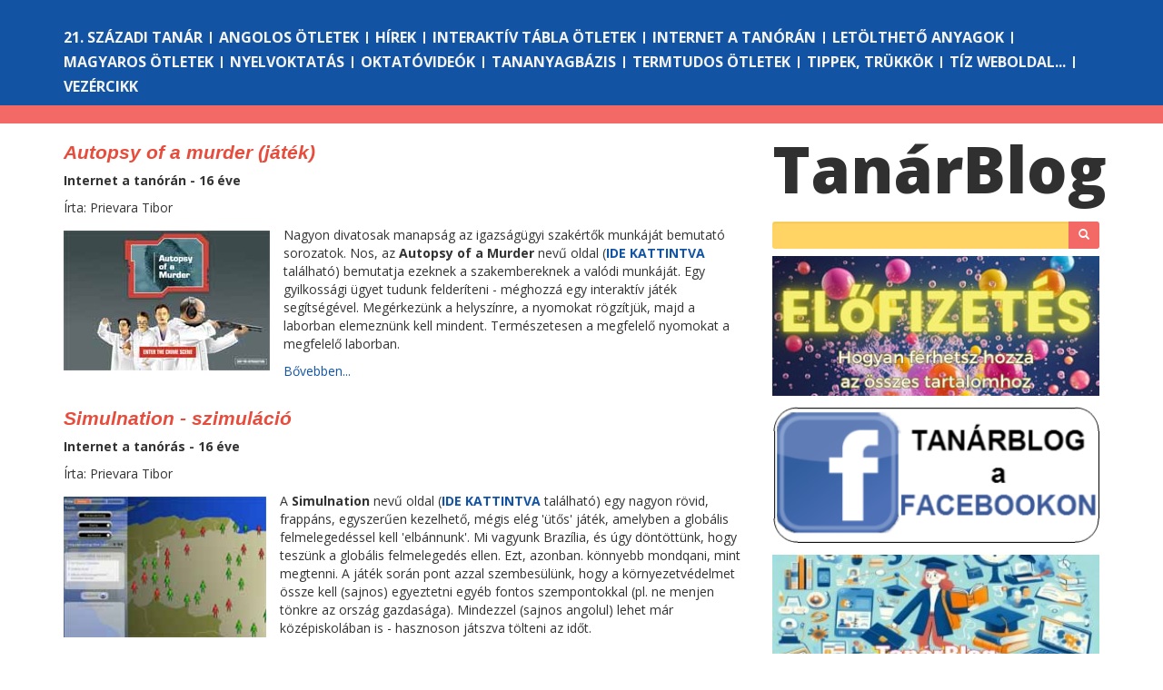

--- FILE ---
content_type: text/html; charset=utf-8
request_url: https://tanarblog.hu/cimke/edutainment?page=7
body_size: 6079
content:
<!DOCTYPE html><html class="no-js"><head><meta charset="utf-8"><meta http-equiv="X-UA-Compatible" content="IE=edge"><title>Tanárblog - az IKT portál</title><base href="/"><meta property="fb:admins" content="nadori.gergely"><meta name="description" content=""><meta name="viewport" content="width=device-width, initial-scale=1.0, maximum-scale=1.0, user-scalable=no"><!-- Place favicon.ico and apple-touch-icon(s) in the root directory--><link rel="stylesheet" href="css/bootstrap.min.css"><link rel="stylesheet" type="text/css" href="https://fonts.googleapis.com/css?family=Open+Sans:400italic,700italic,400,800,700"><link rel="stylesheet" type="text/css" href="css/main.css"><script src="js/modernizr.js"></script></head><!-- Google tag--><script async="" src="https://www.googletagmanager.com/gtag/js?id=G-WEQH4CWEVF"></script><script>window.dataLayer = window.dataLayer || [];
function gtag(){dataLayer.push(arguments);} 
gtag('js', new Date()); 
gtag('config', 'G-WEQH4CWEVF');
</script><body><div id="fb-root"></div><script>(function(d, s, id) {
  var js, fjs = d.getElementsByTagName(s)[0];
  if (d.getElementById(id)) return;
  js = d.createElement(s); js.id = id;
  js.src = "//connect.facebook.net/en_US/sdk.js#xfbml=1&appId=158886840804767&version=v2.0";
  fjs.parentNode.insertBefore(js, fjs);
}(document, 'script', 'facebook-jssdk'));</script>
</script><!-- if lt IE 8p.browsehappy
  | You are using an <strong>outdated</strong> browser. Please <a href="http://browsehappy.com/">
  | upgrade your browser</a> to improve your experience
--><nav id="toolbar" role="navigation" class="navbar navbar-default navbar-fixed-top"><form role="login" method="post" action="/login" class="navbar-form navbar-right"><div class="form-group"><input type="text" name="username" placeholder="Felhasználó" class="form-control input-sm"></div><div class="form-group"><input type="password" name="password" placeholder="Jelszó" class="form-control input-sm"></div><div class="form-group"><button type="submit" class="btn btn-primary btn-sm">Bejelenkezés</button></div></form></nav><!-- is there a better way to identify the home page?--><div class="sections container-fluid"><div class="container"><div class="sections-block-top-margin hidden-xs"></div><div class="row visible-xs"><div class="menu-toggle-button"><span class="glyphicon glyphicon-align-justify"></span></div><a href="/" class="logo logo-xs">Tanár<span>Blog</span></a></div><div class="row hidden-xs sections-block"><div class="col-lg-12"><ul><li> <a href="21-szazadi-tanar">21. századi tanár</a></li><li> <a href="angolos-otletek">Angolos ötletek</a></li><li> <a href="hirek">Hírek</a></li><li> <a href="interaktiv-tabla-otletek">Interaktív tábla ötletek</a></li><li> <a href="internet-a-tanoran">Internet a tanórán</a></li><li> <a href="letoltheto-anyagok">Letölthető anyagok</a></li><li> <a href="magyaros-otletek">Magyaros ötletek</a></li><li> <a href="nyelvoktatas">Nyelvoktatás</a></li><li> <a href="oktatovideok">Oktatóvideók</a></li><li> <a href="tananyagbazis">Tananyagbázis</a></li><li> <a href="termtudos-otletek">Termtudos ötletek</a></li><li> <a href="tippek-trukkok">Tippek, trükkök</a></li><li> <a href="tiz-weboldal">Tíz weboldal...</a></li><li> <a href="vezercikk">Vezércikk</a></li></ul></div></div></div></div><div class="bredcrum container-fluid hidden-xs"></div><div class="container"><div class="row"><div class="page-wrap col-lg-8 col-md-8"><ul><li><article class="short"><h2><a href="projektek-oravazlatok/1200-autopsy-of-a-murder-jatek">Autopsy of a murder  (játék)</a></h2><p class="section-title">Internet a tanórán - 16 éve</p><p class="author">Írta: Prievara Tibor</p><div class="leadx lead-1"><p><img style="float: left; margin: 5px;" src="images/stories/autopsyofamurder.jpg" alt="" width="123" height="84" align="left" />Nagyon divatosak manapság az igazságügyi szakértők munkáját bemutató sorozatok. Nos, az <strong>Autopsy of a Murder </strong>nevű oldal (<a href="http://www.centredessciencesdemontreal.com/static/autopsy/index.htm" target="_blank"><strong>IDE KATTINTVA</strong></a> található) bemutatja ezeknek a szakembereknek a valódi munkáját. Egy gyilkossági ügyet tudunk felderíteni - méghozzá egy interaktív játék segítségével. Megérkezünk a helyszínre, a nyomokat rögzítjük, majd a laborban elemeznünk kell mindent. Természetesen a megfelelő nyomokat a megfelelő laborban.</p>
</div><p><a href="projektek-oravazlatok/1200-autopsy-of-a-murder-jatek">Bővebben...</a></p></article></li><li><article class="short"><h2>Simulnation - szimuláció</h2><p class="section-title">Internet a tanórás - 16 éve</p><p class="author">Írta: Prievara Tibor</p><div class="leadx lead-1"><p><img style="float: left; margin: 5px;" src="images/stories/simulnation.jpg" alt="" width="108" height="75" align="left" />A <strong>Simulnation </strong>nevű oldal (<a href="http://www.globalwarminginteractive.com/simulation/sdev/" target="_blank"><strong>IDE KATTINTVA </strong></a>található) egy nagyon rövid, frappáns, egyszerűen kezelhető, mégis elég 'ütős' játék, amelyben a globális felmelegedéssel kell 'elbánnunk'. Mi vagyunk Brazília, és úgy döntöttünk, hogy teszünk a globális felmelegedés ellen. Ezt, azonban. könnyebb mondqani, mint megtenni. A játék során pont azzal szembesülünk, hogy a környezetvédelmet össze kell (sajnos) egyeztetni egyéb fontos szempontokkal (pl. ne menjen tönkre az ország gazdasága). Mindezzel (sajnos angolul) lehet már középiskolában is - hasznoson játszva tölteni az időt.</p></div></article></li><li><article class="short"><h2><a href="letoelthet-tananyagok/1181-reported-speech-wheel-letoelthet-flash-jatek">Reported speech wheel - letölthető flash játék</a></h2><p class="section-title">Letölthető anyagok - 16 éve</p><p class="author">Írta: Prievara Tibor</p><div class="leadx lead-1"><p><img style="float: left; margin: 5px;" src="images/stories/wheel_intro.jpg" alt="" width="121" height="88" align="left" />A mellékelt (swf) <strong>flash játékot </strong>ajánljuk ma <strong>Classmate PC </strong>órákra. Használata egyszerű: szerencsekerékhez hasonlóan pörgetni kell a kereket, majd oda kell húzni az általunk helyesnek gondolt választ az üres helyre. Ha helyes a tippünk, akkor a 'kipörgetett' pontot megkapjuk. Ha nem, akkor természetesen levonják a pontot. Igazán B2 szinten érdemes használni, a <strong><em>reported speech</em> </strong>használatának tanításakor, arra, hogy a <em>say</em> helyett mi mindent lehet még használni. Lapozás után további részletek!</p>
</div><p><a href="letoelthet-tananyagok/1181-reported-speech-wheel-letoelthet-flash-jatek">Bővebben...</a></p></article></li><li><article class="short"><h2><a href="internet-a-tanoran/1170-munka-a-harmadik-vilagban-jatek">Munka a harmadik világban (játék)</a></h2><p class="section-title">Internet a tanórás - 16 éve</p><p class="author">Írta: Prievara Tibor</p><div class="leadx lead-3"><p><img style="float: left; margin: 5px;" src="images/stories/sweatshop.jpg" alt="" width="107" height="78" align="left" />A <strong>SIM Sweatshop </strong>(<a href="http://www.simsweatshop.com/game/" target="_blank"><strong>IDE KATTINTVA </strong></a>található) nevű játék csak egy játék - számunkra. Sokaknak ez a mindennapok valósága. A játék során a feladatunk nagyon egyszerű: össze kell raknunk 3 sportcipőt egy nap alatt, amiért kapunk fizetséget. Természetesen, amennyiben nem dolgozunk elég gyorsan, a fizetésünkből levonnak, valamint enni-inni is kell a fizetésből.</p>
</div><p><a href="internet-a-tanoran/1170-munka-a-harmadik-vilagban-jatek">Bővebben...</a></p></article></li><li><article class="short"><h2><a href="internet-a-tanoran/1169-admongo-reklamokrol-gyerekeknek">Admongo - reklámokról gyerekeknek</a></h2><p class="section-title">Internet a tanórás - 16 éve</p><p class="author">Írta: Prievara Tibor</p><div class="leadx lead-1"><p><img style="float: left; margin: 5px;" src="images/stories/admongo.jpg" alt="" width="114" height="78" align="left" />Az <strong>Admongo </strong>(<a href="https://www.admongo.gov/admongo.html" target="_blank"><strong>IDE KATTINTVA </strong></a>található) egy viszonylag igényesen összerakott játék, amely elsősorban általános iskolásoknak próbálja (angolul) bemutatni a reklámok világát, hatását (illetve hatásmechanizmusát) a világra, és benne a fogyasztókra. Észre kell vennünk például, hogy mennyi különböző módon vannak a reklámok jelen az életünkben, akár oz otthonunkban. Super Mario-szerűen kell a szinteket végigjárnunk, és reklámokat kell megtalálnunk. Miután megtaláltuk őket, rövid videót láthatunk arról, hogy ott mi is történik éppen.</p>
</div><p><a href="internet-a-tanoran/1169-admongo-reklamokrol-gyerekeknek">Bővebben...</a></p></article></li><li><article class="short"><h2>Gazdasági válság - játék angolul</h2><p class="section-title">Internet a tanórás - 16 éve</p><p class="author">Írta: Prievara Tibor</p><div class="leadx lead-2"><p><img style="float: left; margin: 5px;" src="images/stories/bailout_game.jpg" alt="" width="116" height="80" align="left" />Gazdasággal foglalkozó anyagokat gyűjtöttem a napokban, és így akadtam rá erre az oldalra. A neve <strong>The Bailout Game </strong>(<a href="http://www.thebailoutgame.us/" target="_blank"><strong>IDE KATTINTVA TALÁLHATÓ</strong></a>) és az amerikai gazdasági válsággal foglalkozik. Gyakorlatilag egy 'gazdálkodj okosan'- szerű pályán kell haladnunk, miközben el kell döntenünk, hogy kit, mit, hogyan és mennyiért 'mentünk meg'. Mármint nagyobb cégeket gazdaságilag. A döntéseink következményeiről azonnal visszajelzést kapunk, például hírek, vagy éppen videók formájában. Az oldal elég jó angoltudást, és némi gazdasági előismeretet is igényel, de mondjuk üzleti angol tanításához nagyon jó lehet.</p></div></article></li><li><article class="short"><h2><a href="internet-a-tanoran/1123-energiakaland-jatek-az-energiarol">Energiakaland - játék az energiáról</a></h2><p class="section-title">Internet a tanórás - 16 éve</p><p class="author">Írta: Prievara Tibor</p><div class="leadx lead-2"><p><img src="images/stories/energiakaland.jpg" alt="" width="103" height="81" align="left" />Az <strong>Energiakaland </strong>(<a href="http://www.energiakaland.hu/uj_palyazat/index" target="_blank"><strong>IDE KATTINTVA </strong></a>található) - nem meglepő módon - az energiával foglalkozik, mápedig ismeretterjesztő / játékos formában. Az oldalon tényleg nagyon sok játék van, 4 szinten, korosztályok szerint rendezve. Én a gimnazistáknak szánt anyagokat néztem meg - itt lehet pl. erőművet építeni, vagy éppen az éghajlatváltozásról tanulni. Mindehhez komoly tanári segédletek is vannak, letölthető anyagok, de önmagában az, hogy ilyen bőséges digitális tananyag érhető el - ráadásul magyarul - feltétlenül megér egy kattintást! További részletek a lapozás után!</p>
</div><p><a href="internet-a-tanoran/1123-energiakaland-jatek-az-energiarol">Bővebben...</a></p></article></li><li><article class="short"><h2><a href="angol-nyelv/1118-ferfiak-es-nk-b2-">Férfiak és nők - B2+ </a></h2><p class="section-title">Tananyagbázis - 16 éve</p><p class="author">Írta: Prievara Tibor</p><div class="leadx lead-1"><p><img style="float: left; margin: 5px;" src="images/stories/feminism.jpg" alt="" width="98" height="123" align="left" />Angolos tananyagot ajánlunk ismét. A témája: nők és férfiak, különbségek, feminizmus, problémák stb. Mindehhez rövid 'stand-up' videón, valamint interaktív flash játék letölthetően, így akár egyszerre több gépre is feltehetjük, hogy valódi <strong>Classmate PC </strong>órát tarthassunk vele. További részletek a letölthető óravázlatban, illetve a lapozás után.</p>
</div><p><a href="angol-nyelv/1118-ferfiak-es-nk-b2-">Bővebben...</a></p></article></li><li><article class="short"><h2><a href="internet-a-tanoran/1110-agytorna">Agytorna</a></h2><p class="section-title">Internet a tanórás - 16 éve</p><p class="author">Írta: Nádori Gergely</p><div class="leadx lead-2"><p><img style="float: left; margin: 5px;" src="http://cognitivefun.net/img/logo.png" alt="" width="118" height="101" />Az érzékelés, az agyműködés tanítasánál vagy akár csak az egyszerű szórakozásra is egészen nagyszerű lehetőséget kínál a <strong>Cognitive fun!</strong> oldal (<a href="http://cognitivefun.net/" target="_blank"><strong>ITT TALÁLHATÓ</strong></a>). Az oldalon különféle érzékcsalódások, az emberi agy működésére rávilágító gyakorlatok találhatók meg számítógépes formában.</p>
<p>Az oldalra regisztrálhatunk is és akkor követhetjük pontosan az eredményeink változását. Az egyes ilyen teszteket be is ágyazhatjuk a saját oldalunkra, ahogyan itt is látható.</p>
</div><p><a href="internet-a-tanoran/1110-agytorna">Bővebben...</a></p></article></li><li><article class="short"><h2><a href="vezercikk/1103-az-ikt-kompetenciarol-2010-aprilis">Az IKT kompetenciáról - 2010 április</a></h2><p class="section-title">Vezércikk - 16 éve</p><p class="author">Írta: Prievara Tibor</p><div class="leadx lead-3"><p><img src="images/stories/kompetencia.jpg" alt="" width="128" height="103" align="left" />Kérdés, hogy mi is ez, illetve hogyan lehetne fejleszteni. Komolyaabb elvi fejtegetésekbe nem szeretnék most belemenni, erről lehet például a Sulinet IKT Műhelyében részletesebben olvasni (<a href="  http://www.sulinet.hu/iktmuhely/web2.html#4" target="_blank"><strong>ITT TALÁLHATÓ </strong></a>a tanulmány). Praktikusan közelítve a dolgot, engem az foglalkoztat most, hogy mit kell tudnia a tanárnak ahhoz, hogy TELJESEN felkészülve tudjon a 21. század iskolájában tanítani. A lapozás után egy lista található, azokkal a képességekkel, amelyekkel egy profi, képzett tanárnak IKT vonalon rendelkeznie kell(ene). Természetesen fontos, hogy mikor írjuk ezt a listát, komolyan hiszem, hogy évente át kell dolgozni, és újra meghatározni az IKT kompetencia fogalmát. Hangsúlyozom: mindez vitaanyag - érdekelne, hogy más mit gondol erről!</p>
</div><p><a href="vezercikk/1103-az-ikt-kompetenciarol-2010-aprilis">Bővebben...</a></p></article></li></ul><ul class="pagination"><li><a href="/cimke/edutainment?page=6">&laquo;</a></li><li><a href="/cimke/edutainment?page=3">3</a></li><li><a href="/cimke/edutainment?page=4">4</a></li><li><a href="/cimke/edutainment?page=5">5</a></li><li><a href="/cimke/edutainment?page=6">6</a></li><li class="active"><a href="/cimke/edutainment?page=7">7</a></li><li><a href="/cimke/edutainment?page=8">8</a></li><li><a href="/cimke/edutainment?page=9">9</a></li><li><a href="/cimke/edutainment?page=10">10</a></li><li><a href="/cimke/edutainment?page=11">11</a></li><li><a href="/cimke/edutainment?page=8">&raquo;</a></li></ul></div><div class="logo-block col-lg-4 visible-lg"><a href="/" class="logo logo-lg">Tanár<span>Blog</span></a></div><div class="logo-block col-md-4 visible-md"><a href="/" class="logo logo-md">Tanár<span>Blog</span></a></div><div class="text-search col-lg-4 col-md-4 hidden-sm hidden-xs"><form role="search" action="/search" class="navbar-form"><div class="input-group"><!-- - searchTerm = typeof searchTerm !== 'undefined' ? searchTerm : ''--><input id="srch-term" type="text" name="term" value="" class="form-control input-sm"><div class="input-group-btn"><button type="submit" class="btn btn-sm"><span class="glyphicon glyphicon-search"></span></button></div></div></form></div><div class="banner col-lg-4 col-md-4 hidden-sm hidden-xs"><a href="https://tanarblog.hu/cikk/hogyan-ferhetsz-hozza-a-fizetos-tartalmakhoz-segitunk" target="_blank"><img src="/img/banners/elofizetes.png" width="100%"></a><a href="https://www.facebook.com/tanarblog" target="_blank"><img src="/img/banners/facebook.png" width="100%"></a><a href="https://www.facebook.com/groups/1282802255546945" target="_blank"><img src="/img/banners/hircsatorna.png" width="100%"></a><a href="https://tanarblog.hu/cikk/tanarblog-podcast" target="_blank"><img src="/img/banners/podcast_logo.png" width="100%"></a><a href="https://tanarblog.hu/letoelthet-tananyagok/2521-tanarblog-koenyvtar" target="_blank"><img src="/img/banners/konyvtar.png" width="100%"></a><a href="https://tanarblog.hu/cikk/impresszum2" target="_blank"><img src="/img/banners/impresszum.png" width="100%"></a></div><div class="tag-cloud-block col-lg-4 col-md-4"></div></div></div><script src="js/jquery.min.js"></script><script src="js/bootstrap.min.js"></script><script src="js/main.js"></script><script>//- showToolbar(0);
setTimeout(function () {
  $('#errorMessage').slideUp();
},3000);</script><script defer src="https://static.cloudflareinsights.com/beacon.min.js/vcd15cbe7772f49c399c6a5babf22c1241717689176015" integrity="sha512-ZpsOmlRQV6y907TI0dKBHq9Md29nnaEIPlkf84rnaERnq6zvWvPUqr2ft8M1aS28oN72PdrCzSjY4U6VaAw1EQ==" data-cf-beacon='{"version":"2024.11.0","token":"c4f965ad19d343009728fdc8c147ec5a","r":1,"server_timing":{"name":{"cfCacheStatus":true,"cfEdge":true,"cfExtPri":true,"cfL4":true,"cfOrigin":true,"cfSpeedBrain":true},"location_startswith":null}}' crossorigin="anonymous"></script>
</body></html>